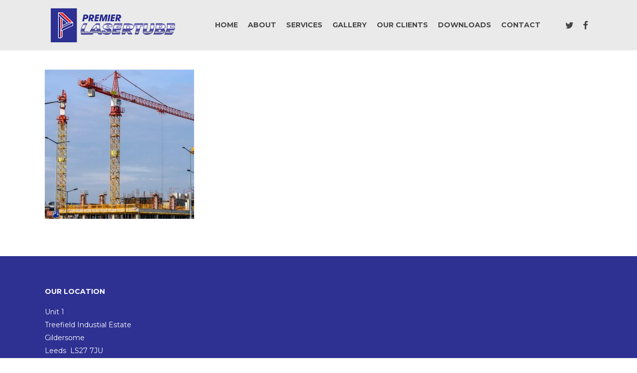

--- FILE ---
content_type: text/css
request_url: https://premierlasertube.co.uk/wp-content/themes/salient-child/style.css?ver=16.1.2
body_size: 1418
content:
/*
Theme Name: Salient Child Theme
Theme URI: http: //mysite.com/
Description: This is a custom child theme for Salient
Author: My Name
Author URI: http: //mysite.com/
Template: salient
Version: 0.1
*/



@import url('https://fonts.googleapis.com/css?family=Montserrat:400,400i,500,500i,700,700i');
body, h1, h2, h3, h4, h5, h6, li, p, strong, b, ul, .fusion-main-menu > ul > li > a {font-family: 'Montserrat', sans-serif!important; }

.sf-menu li {text-transform:uppercase!important; font-weight:700!important}

.iconbox h5 {font-size:8px!important; font-weight:700!important; line-height:15px!important}

h5.footicons { font-size:12px!important; line-height:22px!important; text-align:center!important; padding-top:10px; color:#474747!important}

h5.dafticons { font-size:14px!important; line-height:22px!important; text-align:center!important; padding-top:10px; color:#474747!important; text-transform:uppercase!important}
h2.homtitles { font-size:22px!important; line-height:55px!important; text-align:left!important; padding-top:10px}
h2.homtitles  {margin: 0 auto 0 0!important;  border-top:1px solid #ff0000!important; }

h2.sectitles { font-size:16px!important; line-height:35px!important; text-align:center!important; padding-top:10px; font-weight:700!important}
h2.sectitles  {margin: 0 auto 0 0!important;  border-top:1px solid #ff0000!important; }



.nectar-icon-list-item {margin-bottom: 40px!important;}